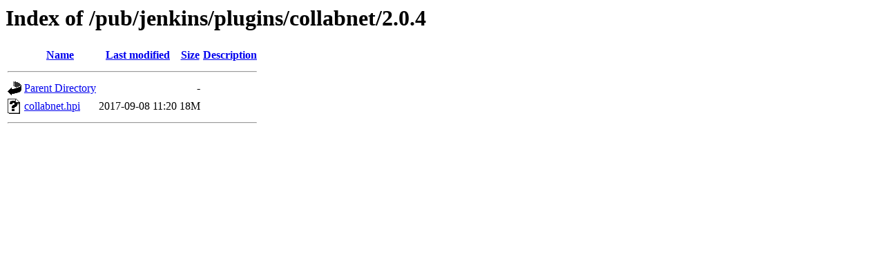

--- FILE ---
content_type: text/html;charset=ISO-8859-1
request_url: https://mirror.math.princeton.edu/pub/jenkins/plugins/collabnet/2.0.4/
body_size: 963
content:
<!DOCTYPE HTML PUBLIC "-//W3C//DTD HTML 3.2 Final//EN">
<html>
 <head>
  <title>Index of /pub/jenkins/plugins/collabnet/2.0.4</title>
 </head>
 <body>
<h1>Index of /pub/jenkins/plugins/collabnet/2.0.4</h1>
  <table>
   <tr><th valign="top"><img src="/icons/blank.gif" alt="[ICO]"></th><th><a href="?C=N;O=D">Name</a></th><th><a href="?C=M;O=A">Last modified</a></th><th><a href="?C=S;O=A">Size</a></th><th><a href="?C=D;O=A">Description</a></th></tr>
   <tr><th colspan="5"><hr></th></tr>
<tr><td valign="top"><img src="/icons/back.gif" alt="[PARENTDIR]"></td><td><a href="/pub/jenkins/plugins/collabnet/">Parent Directory</a></td><td>&nbsp;</td><td align="right">  - </td><td>&nbsp;</td></tr>
<tr><td valign="top"><img src="/icons/unknown.gif" alt="[   ]"></td><td><a href="collabnet.hpi">collabnet.hpi</a></td><td align="right">2017-09-08 11:20  </td><td align="right"> 18M</td><td>&nbsp;</td></tr>
   <tr><th colspan="5"><hr></th></tr>
</table>
</body></html>
